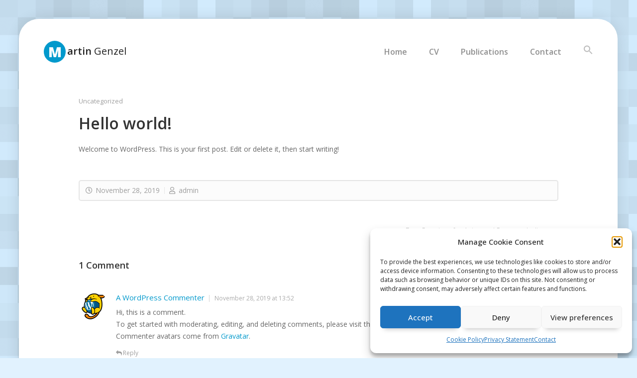

--- FILE ---
content_type: text/html; charset=UTF-8
request_url: https://martingenzel.com/hello-world/
body_size: 15364
content:
<!DOCTYPE html>
<html lang="en-US">

<head><style>img.lazy{min-height:1px}</style><link href="https://martingenzel.com/wp-content/plugins/w3-total-cache/pub/js/lazyload.min.js" as="script">
    <meta charset="UTF-8">
    <meta name="viewport" content="width=device-width, initial-scale=1.0, maximum-scale=1.0, user-scalable=no">
    <link rel="profile" href="//gmpg.org/xfn/11">
    <title>Hello world! &#8211; Martin Genzel</title>
<meta name='robots' content='max-image-preview:large' />

<script>
MathJax = {
  tex: {
    inlineMath: [['$','$'],['\\(','\\)']], 
    processEscapes: true
  },
  options: {
    ignoreHtmlClass: 'tex2jax_ignore|editor-rich-text'
  }
};

</script>
<link rel='dns-prefetch' href='//cdn.jsdelivr.net' />
<link rel='dns-prefetch' href='//use.fontawesome.com' />
<link rel='dns-prefetch' href='//fonts.googleapis.com' />
<link rel="alternate" type="application/rss+xml" title="Martin Genzel &raquo; Feed" href="https://martingenzel.com/feed/" />
<link rel="alternate" type="application/rss+xml" title="Martin Genzel &raquo; Comments Feed" href="https://martingenzel.com/comments/feed/" />
<link rel="alternate" type="application/rss+xml" title="Martin Genzel &raquo; Hello world! Comments Feed" href="https://martingenzel.com/hello-world/feed/" />
<link rel="alternate" title="oEmbed (JSON)" type="application/json+oembed" href="https://martingenzel.com/wp-json/oembed/1.0/embed?url=https%3A%2F%2Fmartingenzel.com%2Fhello-world%2F" />
<link rel="alternate" title="oEmbed (XML)" type="text/xml+oembed" href="https://martingenzel.com/wp-json/oembed/1.0/embed?url=https%3A%2F%2Fmartingenzel.com%2Fhello-world%2F&#038;format=xml" />
<style id='wp-img-auto-sizes-contain-inline-css' type='text/css'>
img:is([sizes=auto i],[sizes^="auto," i]){contain-intrinsic-size:3000px 1500px}
/*# sourceURL=wp-img-auto-sizes-contain-inline-css */
</style>
<style id='wp-emoji-styles-inline-css' type='text/css'>

	img.wp-smiley, img.emoji {
		display: inline !important;
		border: none !important;
		box-shadow: none !important;
		height: 1em !important;
		width: 1em !important;
		margin: 0 0.07em !important;
		vertical-align: -0.1em !important;
		background: none !important;
		padding: 0 !important;
	}
/*# sourceURL=wp-emoji-styles-inline-css */
</style>
<link rel='stylesheet' id='wp-block-library-css' href='https://martingenzel.com/wp-includes/css/dist/block-library/style.min.css?ver=6.9' type='text/css' media='all' />
<style id='wp-block-paragraph-inline-css' type='text/css'>
.is-small-text{font-size:.875em}.is-regular-text{font-size:1em}.is-large-text{font-size:2.25em}.is-larger-text{font-size:3em}.has-drop-cap:not(:focus):first-letter{float:left;font-size:8.4em;font-style:normal;font-weight:100;line-height:.68;margin:.05em .1em 0 0;text-transform:uppercase}body.rtl .has-drop-cap:not(:focus):first-letter{float:none;margin-left:.1em}p.has-drop-cap.has-background{overflow:hidden}:root :where(p.has-background){padding:1.25em 2.375em}:where(p.has-text-color:not(.has-link-color)) a{color:inherit}p.has-text-align-left[style*="writing-mode:vertical-lr"],p.has-text-align-right[style*="writing-mode:vertical-rl"]{rotate:180deg}
/*# sourceURL=https://martingenzel.com/wp-includes/blocks/paragraph/style.min.css */
</style>
<style id='global-styles-inline-css' type='text/css'>
:root{--wp--preset--aspect-ratio--square: 1;--wp--preset--aspect-ratio--4-3: 4/3;--wp--preset--aspect-ratio--3-4: 3/4;--wp--preset--aspect-ratio--3-2: 3/2;--wp--preset--aspect-ratio--2-3: 2/3;--wp--preset--aspect-ratio--16-9: 16/9;--wp--preset--aspect-ratio--9-16: 9/16;--wp--preset--color--black: #000000;--wp--preset--color--cyan-bluish-gray: #abb8c3;--wp--preset--color--white: #ffffff;--wp--preset--color--pale-pink: #f78da7;--wp--preset--color--vivid-red: #cf2e2e;--wp--preset--color--luminous-vivid-orange: #ff6900;--wp--preset--color--luminous-vivid-amber: #fcb900;--wp--preset--color--light-green-cyan: #7bdcb5;--wp--preset--color--vivid-green-cyan: #00d084;--wp--preset--color--pale-cyan-blue: #8ed1fc;--wp--preset--color--vivid-cyan-blue: #0693e3;--wp--preset--color--vivid-purple: #9b51e0;--wp--preset--color--cornflower-blue: #7066ff;--wp--preset--color--emerald: #54ca95;--wp--preset--color--shakespeare: #55c0ce;--wp--preset--color--persimmon: #fc6158;--wp--preset--color--azure-radiance: #007ced;--wp--preset--color--neon-carrot: #ff9638;--wp--preset--color--burnt-sienna: #ef5555;--wp--preset--color--blue-bayoux: #4a6583;--wp--preset--color--cerulean: #0099e5;--wp--preset--color--saffron: #f8b732;--wp--preset--color--java: #10b9b2;--wp--preset--color--carnation: #ef5565;--wp--preset--color--very-light-gray: #f5f5f5;--wp--preset--color--light-gray: #e5e5e5;--wp--preset--color--dark-gray: #555;--wp--preset--color--very-dark-gray: #333;--wp--preset--gradient--vivid-cyan-blue-to-vivid-purple: linear-gradient(135deg,rgb(6,147,227) 0%,rgb(155,81,224) 100%);--wp--preset--gradient--light-green-cyan-to-vivid-green-cyan: linear-gradient(135deg,rgb(122,220,180) 0%,rgb(0,208,130) 100%);--wp--preset--gradient--luminous-vivid-amber-to-luminous-vivid-orange: linear-gradient(135deg,rgb(252,185,0) 0%,rgb(255,105,0) 100%);--wp--preset--gradient--luminous-vivid-orange-to-vivid-red: linear-gradient(135deg,rgb(255,105,0) 0%,rgb(207,46,46) 100%);--wp--preset--gradient--very-light-gray-to-cyan-bluish-gray: linear-gradient(135deg,rgb(238,238,238) 0%,rgb(169,184,195) 100%);--wp--preset--gradient--cool-to-warm-spectrum: linear-gradient(135deg,rgb(74,234,220) 0%,rgb(151,120,209) 20%,rgb(207,42,186) 40%,rgb(238,44,130) 60%,rgb(251,105,98) 80%,rgb(254,248,76) 100%);--wp--preset--gradient--blush-light-purple: linear-gradient(135deg,rgb(255,206,236) 0%,rgb(152,150,240) 100%);--wp--preset--gradient--blush-bordeaux: linear-gradient(135deg,rgb(254,205,165) 0%,rgb(254,45,45) 50%,rgb(107,0,62) 100%);--wp--preset--gradient--luminous-dusk: linear-gradient(135deg,rgb(255,203,112) 0%,rgb(199,81,192) 50%,rgb(65,88,208) 100%);--wp--preset--gradient--pale-ocean: linear-gradient(135deg,rgb(255,245,203) 0%,rgb(182,227,212) 50%,rgb(51,167,181) 100%);--wp--preset--gradient--electric-grass: linear-gradient(135deg,rgb(202,248,128) 0%,rgb(113,206,126) 100%);--wp--preset--gradient--midnight: linear-gradient(135deg,rgb(2,3,129) 0%,rgb(40,116,252) 100%);--wp--preset--font-size--small: 13px;--wp--preset--font-size--medium: 20px;--wp--preset--font-size--large: 36px;--wp--preset--font-size--x-large: 42px;--wp--preset--spacing--20: 0.44rem;--wp--preset--spacing--30: 0.67rem;--wp--preset--spacing--40: 1rem;--wp--preset--spacing--50: 1.5rem;--wp--preset--spacing--60: 2.25rem;--wp--preset--spacing--70: 3.38rem;--wp--preset--spacing--80: 5.06rem;--wp--preset--shadow--natural: 6px 6px 9px rgba(0, 0, 0, 0.2);--wp--preset--shadow--deep: 12px 12px 50px rgba(0, 0, 0, 0.4);--wp--preset--shadow--sharp: 6px 6px 0px rgba(0, 0, 0, 0.2);--wp--preset--shadow--outlined: 6px 6px 0px -3px rgb(255, 255, 255), 6px 6px rgb(0, 0, 0);--wp--preset--shadow--crisp: 6px 6px 0px rgb(0, 0, 0);}:where(.is-layout-flex){gap: 0.5em;}:where(.is-layout-grid){gap: 0.5em;}body .is-layout-flex{display: flex;}.is-layout-flex{flex-wrap: wrap;align-items: center;}.is-layout-flex > :is(*, div){margin: 0;}body .is-layout-grid{display: grid;}.is-layout-grid > :is(*, div){margin: 0;}:where(.wp-block-columns.is-layout-flex){gap: 2em;}:where(.wp-block-columns.is-layout-grid){gap: 2em;}:where(.wp-block-post-template.is-layout-flex){gap: 1.25em;}:where(.wp-block-post-template.is-layout-grid){gap: 1.25em;}.has-black-color{color: var(--wp--preset--color--black) !important;}.has-cyan-bluish-gray-color{color: var(--wp--preset--color--cyan-bluish-gray) !important;}.has-white-color{color: var(--wp--preset--color--white) !important;}.has-pale-pink-color{color: var(--wp--preset--color--pale-pink) !important;}.has-vivid-red-color{color: var(--wp--preset--color--vivid-red) !important;}.has-luminous-vivid-orange-color{color: var(--wp--preset--color--luminous-vivid-orange) !important;}.has-luminous-vivid-amber-color{color: var(--wp--preset--color--luminous-vivid-amber) !important;}.has-light-green-cyan-color{color: var(--wp--preset--color--light-green-cyan) !important;}.has-vivid-green-cyan-color{color: var(--wp--preset--color--vivid-green-cyan) !important;}.has-pale-cyan-blue-color{color: var(--wp--preset--color--pale-cyan-blue) !important;}.has-vivid-cyan-blue-color{color: var(--wp--preset--color--vivid-cyan-blue) !important;}.has-vivid-purple-color{color: var(--wp--preset--color--vivid-purple) !important;}.has-black-background-color{background-color: var(--wp--preset--color--black) !important;}.has-cyan-bluish-gray-background-color{background-color: var(--wp--preset--color--cyan-bluish-gray) !important;}.has-white-background-color{background-color: var(--wp--preset--color--white) !important;}.has-pale-pink-background-color{background-color: var(--wp--preset--color--pale-pink) !important;}.has-vivid-red-background-color{background-color: var(--wp--preset--color--vivid-red) !important;}.has-luminous-vivid-orange-background-color{background-color: var(--wp--preset--color--luminous-vivid-orange) !important;}.has-luminous-vivid-amber-background-color{background-color: var(--wp--preset--color--luminous-vivid-amber) !important;}.has-light-green-cyan-background-color{background-color: var(--wp--preset--color--light-green-cyan) !important;}.has-vivid-green-cyan-background-color{background-color: var(--wp--preset--color--vivid-green-cyan) !important;}.has-pale-cyan-blue-background-color{background-color: var(--wp--preset--color--pale-cyan-blue) !important;}.has-vivid-cyan-blue-background-color{background-color: var(--wp--preset--color--vivid-cyan-blue) !important;}.has-vivid-purple-background-color{background-color: var(--wp--preset--color--vivid-purple) !important;}.has-black-border-color{border-color: var(--wp--preset--color--black) !important;}.has-cyan-bluish-gray-border-color{border-color: var(--wp--preset--color--cyan-bluish-gray) !important;}.has-white-border-color{border-color: var(--wp--preset--color--white) !important;}.has-pale-pink-border-color{border-color: var(--wp--preset--color--pale-pink) !important;}.has-vivid-red-border-color{border-color: var(--wp--preset--color--vivid-red) !important;}.has-luminous-vivid-orange-border-color{border-color: var(--wp--preset--color--luminous-vivid-orange) !important;}.has-luminous-vivid-amber-border-color{border-color: var(--wp--preset--color--luminous-vivid-amber) !important;}.has-light-green-cyan-border-color{border-color: var(--wp--preset--color--light-green-cyan) !important;}.has-vivid-green-cyan-border-color{border-color: var(--wp--preset--color--vivid-green-cyan) !important;}.has-pale-cyan-blue-border-color{border-color: var(--wp--preset--color--pale-cyan-blue) !important;}.has-vivid-cyan-blue-border-color{border-color: var(--wp--preset--color--vivid-cyan-blue) !important;}.has-vivid-purple-border-color{border-color: var(--wp--preset--color--vivid-purple) !important;}.has-vivid-cyan-blue-to-vivid-purple-gradient-background{background: var(--wp--preset--gradient--vivid-cyan-blue-to-vivid-purple) !important;}.has-light-green-cyan-to-vivid-green-cyan-gradient-background{background: var(--wp--preset--gradient--light-green-cyan-to-vivid-green-cyan) !important;}.has-luminous-vivid-amber-to-luminous-vivid-orange-gradient-background{background: var(--wp--preset--gradient--luminous-vivid-amber-to-luminous-vivid-orange) !important;}.has-luminous-vivid-orange-to-vivid-red-gradient-background{background: var(--wp--preset--gradient--luminous-vivid-orange-to-vivid-red) !important;}.has-very-light-gray-to-cyan-bluish-gray-gradient-background{background: var(--wp--preset--gradient--very-light-gray-to-cyan-bluish-gray) !important;}.has-cool-to-warm-spectrum-gradient-background{background: var(--wp--preset--gradient--cool-to-warm-spectrum) !important;}.has-blush-light-purple-gradient-background{background: var(--wp--preset--gradient--blush-light-purple) !important;}.has-blush-bordeaux-gradient-background{background: var(--wp--preset--gradient--blush-bordeaux) !important;}.has-luminous-dusk-gradient-background{background: var(--wp--preset--gradient--luminous-dusk) !important;}.has-pale-ocean-gradient-background{background: var(--wp--preset--gradient--pale-ocean) !important;}.has-electric-grass-gradient-background{background: var(--wp--preset--gradient--electric-grass) !important;}.has-midnight-gradient-background{background: var(--wp--preset--gradient--midnight) !important;}.has-small-font-size{font-size: var(--wp--preset--font-size--small) !important;}.has-medium-font-size{font-size: var(--wp--preset--font-size--medium) !important;}.has-large-font-size{font-size: var(--wp--preset--font-size--large) !important;}.has-x-large-font-size{font-size: var(--wp--preset--font-size--x-large) !important;}
/*# sourceURL=global-styles-inline-css */
</style>

<style id='classic-theme-styles-inline-css' type='text/css'>
/*! This file is auto-generated */
.wp-block-button__link{color:#fff;background-color:#32373c;border-radius:9999px;box-shadow:none;text-decoration:none;padding:calc(.667em + 2px) calc(1.333em + 2px);font-size:1.125em}.wp-block-file__button{background:#32373c;color:#fff;text-decoration:none}
/*# sourceURL=/wp-includes/css/classic-themes.min.css */
</style>
<style id='font-awesome-svg-styles-default-inline-css' type='text/css'>
.svg-inline--fa {
  display: inline-block;
  height: 1em;
  overflow: visible;
  vertical-align: -.125em;
}
/*# sourceURL=font-awesome-svg-styles-default-inline-css */
</style>
<link rel='stylesheet' id='font-awesome-svg-styles-css' href='https://martingenzel.com/wp-content/uploads/font-awesome/v5.15.2/css/svg-with-js.css' type='text/css' media='all' />
<style id='font-awesome-svg-styles-inline-css' type='text/css'>
   .wp-block-font-awesome-icon svg::before,
   .wp-rich-text-font-awesome-icon svg::before {content: unset;}
/*# sourceURL=font-awesome-svg-styles-inline-css */
</style>
<link rel='stylesheet' id='cmplz-general-css' href='https://martingenzel.com/wp-content/plugins/complianz-gdpr/assets/css/cookieblocker.min.css?ver=1766249558' type='text/css' media='all' />
<link rel='stylesheet' id='ivory-search-styles-css' href='https://martingenzel.com/wp-content/plugins/add-search-to-menu/public/css/ivory-search.min.css?ver=5.5.13' type='text/css' media='all' />
<link rel='stylesheet' id='fw-ext-builder-frontend-grid-css' href='https://martingenzel.com/wp-content/plugins/unyson/framework/extensions/builder/static/css/frontend-grid.css?ver=1.2.12' type='text/css' media='all' />
<link rel='stylesheet' id='fw-ext-forms-default-styles-css' href='https://martingenzel.com/wp-content/plugins/unyson/framework/extensions/forms/static/css/frontend.css?ver=2.7.31' type='text/css' media='all' />
<link rel='stylesheet' id='font-awesome-official-css' href='https://use.fontawesome.com/releases/v5.15.2/css/all.css' type='text/css' media='all' integrity="sha384-vSIIfh2YWi9wW0r9iZe7RJPrKwp6bG+s9QZMoITbCckVJqGCCRhc+ccxNcdpHuYu" crossorigin="anonymous" />
<link rel='stylesheet' id='bootstrap-css' href='https://martingenzel.com/wp-content/themes/leven/css/bootstrap.min.css?ver=4.0.0' type='text/css' media='all' />
<link rel='stylesheet' id='normalize-css' href='https://martingenzel.com/wp-content/themes/leven/css/normalize.css?ver=1.0' type='text/css' media='all' />
<link rel='stylesheet' id='owl-carousel-css' href='https://martingenzel.com/wp-content/themes/leven/css/owl.carousel.css?ver=2.0' type='text/css' media='all' />
<link rel='stylesheet' id='animate-css' href='https://martingenzel.com/wp-content/themes/leven/css/transition-animations.css?ver=1.0' type='text/css' media='all' />
<link rel='stylesheet' id='magnific-popup-css' href='https://martingenzel.com/wp-content/themes/leven/css/magnific-popup.css?ver=1.1.0' type='text/css' media='all' />
<link rel='stylesheet' id='pe-icon-7-stroke-css' href='https://martingenzel.com/wp-content/themes/leven/css/pe-icon-7-stroke/css/pe-icon-7-stroke.css?ver=1.0' type='text/css' media='all' />
<link rel='stylesheet' id='dashicons-css' href='https://martingenzel.com/wp-includes/css/dashicons.min.css?ver=6.9' type='text/css' media='all' />
<link rel='stylesheet' id='fw-option-type-icon-v2-pack-linecons-css' href='https://martingenzel.com/wp-content/plugins/unyson/framework/static/libs/linecons/css/linecons.css?ver=2.7.31' type='text/css' media='all' />
<link rel='stylesheet' id='fw-option-type-icon-v2-pack-font-awesome-css' href='https://martingenzel.com/wp-content/plugins/unyson/framework/static/libs/font-awesome/css/font-awesome.min.css?ver=2.7.31' type='text/css' media='all' />
<link rel='stylesheet' id='fw-option-type-icon-v2-pack-entypo-css' href='https://martingenzel.com/wp-content/plugins/unyson/framework/static/libs/entypo/css/entypo.css?ver=2.7.31' type='text/css' media='all' />
<link rel='stylesheet' id='fw-option-type-icon-v2-pack-linearicons-css' href='https://martingenzel.com/wp-content/plugins/unyson/framework/static/libs/lnr/css/lnr.css?ver=2.7.31' type='text/css' media='all' />
<link rel='stylesheet' id='fw-option-type-icon-v2-pack-typicons-css' href='https://martingenzel.com/wp-content/plugins/unyson/framework/static/libs/typcn/css/typcn.css?ver=2.7.31' type='text/css' media='all' />
<link rel='stylesheet' id='fw-option-type-icon-v2-pack-unycon-css' href='https://martingenzel.com/wp-content/plugins/unyson/framework/static/libs/unycon/unycon.css?ver=2.7.31' type='text/css' media='all' />
<link rel='stylesheet' id='fw-option-type-icon-v2-pack-my_pack-css' href='https://martingenzel.com/wp-content/themes/leven/css/pe-icon-7-stroke/css/pe-icon-7-stroke.css?ver=2.7.31' type='text/css' media='all' />
<link rel='stylesheet' id='leven-main-styles-css' href='https://martingenzel.com/wp-content/themes/leven/css/main.css?ver=1.5.4' type='text/css' media='all' />
<link rel='stylesheet' id='leven-customization-css' href='https://martingenzel.com/wp-content/themes/leven/css/customization.css?ver=1.5.4' type='text/css' media='all' />
<style id='leven-customization-inline-css' type='text/css'>

        @media only screen and (min-width: 1421px){
            .page-container:not(.full-width-container) {
                max-width: 1320px;
                border-radius: 40px;
                
            }
        }

        @media only screen and (max-width: 1420px) and (min-width: 991px) {
            .page-container:not(.full-width-container) {
                max-width: 94%;
                margin-left: auto;
                margin-right: auto;
                border-radius: 40px;
                
            }
        }

        
        @media only screen and (min-width: 991px){
            .site-footer {
                border-bottom-left-radius: 40px;
                border-bottom-right-radius: 40px;
            }
        }
        

        /* ============================================================================= 
        2. Typography
        ============================================================================= */
        body,
        p {
            font-family: "Open Sans", Helvetica, sans-serif;
            font-size: 14px;
            font-weight: 0;
            font-style: normal;
            line-height: 1.75em;
            color: #666666;
        }

        .form-control,
        .form-control:focus,
        .has-error .form-control,
        .has-error .form-control:focus {
            font-family: "Open Sans", Helvetica, sans-serif;
        }

        h1, h2, h3, h4, h5, h6 {
            font-family: "Open Sans", Helvetica, sans-serif;
            font-weight: 600;
            font-style: normal;
            color: #333333;
        }

        .logo-text, .logo-symbol {
            font-family: "Open Sans", Helvetica, sans-serif;
        }

        h1 {
            font-size: 32px;
            color: #333333;
        }
        h2 {
            font-size: 24px;
            color: #333333;
        }
        h3 {
            font-size: 18px;
            color: #333333;
        }
        h4 {
            font-size: 16px;
            color: #333333;
        }
        h5 {
            font-size: 14px;
            color: #333333;
        }
        h6 {
            font-size: 12px;
            color: #333333;
        }

        .testimonial-author,
        .info-list li .title {
            font-family: "Open Sans", Helvetica, sans-serif;
            font-weight: 600;
            font-style: normal;
            color: #333333;
        }

        .timeline-item .item-period,
        .mobile-site-title {
            font-family: "Open Sans", Helvetica, sans-serif;
        }

        .form-control,
        .form-control:focus,
        .has-error .form-control,
        .has-error .form-control:focus,
        input[type="search"],
        input[type="password"],
        input[type="text"],
        .header-search input.form-control {
            font-family: "Open Sans", Helvetica, sans-serif;
            font-weight: 0;
            font-style: normal;
        }

        .btn-primary, .btn-secondary, button, input[type="button"], input[type="submit"] {
            font-family: "Open Sans", Helvetica, sans-serif;
        }


        /* ============================================================================= 
        3. Logo
        ============================================================================= */
        .header-image img {
            
        height: auto;
        max-height: 50px;
        
            
        width: auto;
        max-width: 50px;
        
        }


        
        

        @media only screen and (max-width: 992px) {
            .header-image img {
                max-height: 30px;
            }
        }


        /* ============================================================================= 
        4. Backgrounds
        ============================================================================= */
        body {
            background-color: #e1f2fe;
        }

        

        @media only screen and (min-width: 991px) {
            .header.sticked {
                background-color: ;
            }
        }

        .btn-primary:hover,
        .btn-primary:focus,
        button:hover,
        button:focus,
        input[type="button"]:hover,
        input[type="button"]:focus,
        input[type="submit"]:hover,
        input[type="submit"]:focus,
        .skill-percentage,
        .service-icon,
        .lm-pricing .lm-package-wrap.highlight-col .lm-heading-row span:after,
        .portfolio-page-nav > div.nav-item a:hover,
        .testimonials.owl-carousel .owl-nav .owl-prev:hover,
        .testimonials.owl-carousel .owl-nav .owl-next:hover,
        .clients.owl-carousel .owl-nav .owl-prev:hover,
        .clients.owl-carousel .owl-nav .owl-next:hover,
        .fw-pricing .fw-package-wrap.highlight-col .fw-heading-row span:after,
        .cat-links li a,
        .cat-links li a:hover,
        .calendar_wrap td#today,
        .nothing-found p,
        .blog-sidebar .sidebar-title h4:after,
        .block-title h2:after,
        h3.comment-reply-title:after,
        .portfolio-grid figure .portfolio-preview-desc h5:after,
        .preloader-spinner,
        .info-list li .title:after,
        .header .social-links a:hover,
        .clients.owl-carousel .owl-dot.active span,
        .clients.owl-carousel .owl-dot:hover span,
        .testimonials.owl-carousel .owl-dot.active span,
        .testimonials.owl-carousel .owl-dot:hover span,
        .logo-symbol {
            background-color: #0099cc;
        }

        .blog-sidebar .sidebar-item {
            background-color: #fff;
        }




        /* ============================================================================= 
        5. Colors
        ============================================================================= */
        a,
        .form-group-with-icon.form-group-focus i,
        .site-title span,
        .header-search button:hover,
        .header-search button:focus,
        .block-title h3 span,
        .header-search button:hover,
        .header-search button:focus,
        .ajax-page-nav > div.nav-item a:hover,
        .project-general-info .fa,
        .comment-author a:hover,
        .comment-list .pingback a:hover,
        .comment-list .trackback a:hover,
        .comment-metadata a:hover,
        .comment-reply-title small a:hover,
        .entry-title a:hover,
        .entry-content .edit-link a:hover,
        .post-navigation a:hover,
        .image-navigation a:hover,
        .portfolio-grid figure i,
        .share-buttons a:hover,
        .info-block-w-icon i,
        .lm-info-block i {
            color: #0099cc;
        }

        a,
        .entry-meta:not(.entry-tags-share) a:hover {
            color: #0099cc;
        }

        a:hover,
        .post-navigation .meta-nav:hover {
            color: #006699;
        }

        .wp-block-pullquote.is-style-solid-color {
            background-color: #0099cc;
        }

        .wp-block-button:not(.is-style-outline) .wp-block-button__link:not(.has-background),
        .wp-block-button.is-style-outline .wp-block-button__link:active,
        .wp-block-button.is-style-outline .wp-block-button__link:focus,
        .wp-block-button.is-style-outline .wp-block-button__link:hover {
            background-color: #0099cc;
        }




        /* ============================================================================= 
        6. Borders
        ============================================================================= */
        .logo-symbol,
        .btn-primary,
        button,
        input[type="button"],
        input[type="submit"],
        .btn-primary:hover,
        .btn-primary:focus,
        button:hover,
        button:focus,
        input[type="button"]:hover,
        input[type="button"]:focus,
        input[type="submit"]:hover,
        input[type="submit"]:focus,
        .form-control + .form-control-border,
        .timeline-item,
        .timeline-item:before,
        .page-links a:hover,
        .paging-navigation .page-numbers.current,
        .paging-navigation .page-numbers:hover,
        .paging-navigation .page-numbers:focus,
        .portfolio-grid figure .portfolio-preview-desc h5:after,
        .paging-navigation a:hover,
        .skill-container,
        .btn-primary, button, input[type="button"], input[type="submit"],
        .blog-sidebar ul li:before,
        .share-buttons a:hover,
        .testimonials.owl-carousel .owl-nav .owl-prev:hover,
        .testimonials.owl-carousel .owl-nav .owl-next:hover,
        .clients.owl-carousel .owl-nav .owl-prev:hover,
        .clients.owl-carousel .owl-nav .owl-next:hover,
        .wp-block-pullquote,
        .wp-block-button .wp-block-button__link,
        .timeline-item h5.item-period {
            border-color: #0099cc;
        }


        /* ============================================================================= 
        7. Page Titles and Page Content Area
        ============================================================================= */
        .page-title {
            background-color: #fcfcfc;
            border-top-color: #e1f2fe;
            border-bottom-color: #e1f2fe;
        }

        .page-title h1 {
            color: #333333;
            font-size: 44px;
            font-family: Open Sans, Helvetica, sans-serif;
            font-weight: 600;
            font-style: normal;
            letter-spacing: 0px;
        }

        .page-title .page-subtitle h4 {
            color: #aaaaaa;
            font-size: 14px;
            font-family: Open Sans, Helvetica, sans-serif;
            font-weight: 300;
            font-style: normal;
            letter-spacing: 0px;
        }

        @media only screen and (max-width: 991px) {
            .page-title h1 {
                font-size: 35.2px;
            }
        }

        .page-container,
        .custom-page-content .page-content,
        .portfolio-page-content,
        .content-page-with-sidebar .page-content,
        .single-page-content.content-page-with-sidebar .content-area .page-content,
        .single-post .site-content .has-post-thumbnail .post-content {
            background-color: #ffffff;
        }

        .skills-second-style .skill-percentage,
        .skills-first-style .skill-percentage {
            border-color: #ffffff;
        }


        /* ============================================================================= 
        8. Header and Main Menu
        ============================================================================= */
        .site-main-menu li a,
        .site-main-menu li a:hover {
            font-family: "Open Sans", Helvetica, sans-serif;
            font-size: 16px;
            font-weight: 600;
            font-style: normal;
            color: #333333;
            letter-spacing: 0px;
        }

        .site-main-menu > li > a {
            line-height: 3.3em;
        }

        /* ============================================================================= 
        9. Footer
        ============================================================================= */
        .site-footer {
            background-color: #fcfcfc;
            border-color: #e1f2fe;
        }

        .footer-copyrights p {
            color: #aaaaaa;
        }

        .site-footer .footer-social-links li a {
            color: #333;
        }

        /* ============================================================================= 
        10. Custom Styles
        ============================================================================= */
        
    
/*# sourceURL=leven-customization-inline-css */
</style>
<link rel='stylesheet' id='font-awesome-official-v4shim-css' href='https://use.fontawesome.com/releases/v5.15.2/css/v4-shims.css' type='text/css' media='all' integrity="sha384-1CjXmylX8++C7CVZORGA9EwcbYDfZV2D4Kl1pTm3hp2I/usHDafIrgBJNuRTDQ4f" crossorigin="anonymous" />
<style id='font-awesome-official-v4shim-inline-css' type='text/css'>
@font-face {
font-family: "FontAwesome";
font-display: block;
src: url("https://use.fontawesome.com/releases/v5.15.2/webfonts/fa-brands-400.eot"),
		url("https://use.fontawesome.com/releases/v5.15.2/webfonts/fa-brands-400.eot?#iefix") format("embedded-opentype"),
		url("https://use.fontawesome.com/releases/v5.15.2/webfonts/fa-brands-400.woff2") format("woff2"),
		url("https://use.fontawesome.com/releases/v5.15.2/webfonts/fa-brands-400.woff") format("woff"),
		url("https://use.fontawesome.com/releases/v5.15.2/webfonts/fa-brands-400.ttf") format("truetype"),
		url("https://use.fontawesome.com/releases/v5.15.2/webfonts/fa-brands-400.svg#fontawesome") format("svg");
}

@font-face {
font-family: "FontAwesome";
font-display: block;
src: url("https://use.fontawesome.com/releases/v5.15.2/webfonts/fa-solid-900.eot"),
		url("https://use.fontawesome.com/releases/v5.15.2/webfonts/fa-solid-900.eot?#iefix") format("embedded-opentype"),
		url("https://use.fontawesome.com/releases/v5.15.2/webfonts/fa-solid-900.woff2") format("woff2"),
		url("https://use.fontawesome.com/releases/v5.15.2/webfonts/fa-solid-900.woff") format("woff"),
		url("https://use.fontawesome.com/releases/v5.15.2/webfonts/fa-solid-900.ttf") format("truetype"),
		url("https://use.fontawesome.com/releases/v5.15.2/webfonts/fa-solid-900.svg#fontawesome") format("svg");
}

@font-face {
font-family: "FontAwesome";
font-display: block;
src: url("https://use.fontawesome.com/releases/v5.15.2/webfonts/fa-regular-400.eot"),
		url("https://use.fontawesome.com/releases/v5.15.2/webfonts/fa-regular-400.eot?#iefix") format("embedded-opentype"),
		url("https://use.fontawesome.com/releases/v5.15.2/webfonts/fa-regular-400.woff2") format("woff2"),
		url("https://use.fontawesome.com/releases/v5.15.2/webfonts/fa-regular-400.woff") format("woff"),
		url("https://use.fontawesome.com/releases/v5.15.2/webfonts/fa-regular-400.ttf") format("truetype"),
		url("https://use.fontawesome.com/releases/v5.15.2/webfonts/fa-regular-400.svg#fontawesome") format("svg");
unicode-range: U+F004-F005,U+F007,U+F017,U+F022,U+F024,U+F02E,U+F03E,U+F044,U+F057-F059,U+F06E,U+F070,U+F075,U+F07B-F07C,U+F080,U+F086,U+F089,U+F094,U+F09D,U+F0A0,U+F0A4-F0A7,U+F0C5,U+F0C7-F0C8,U+F0E0,U+F0EB,U+F0F3,U+F0F8,U+F0FE,U+F111,U+F118-F11A,U+F11C,U+F133,U+F144,U+F146,U+F14A,U+F14D-F14E,U+F150-F152,U+F15B-F15C,U+F164-F165,U+F185-F186,U+F191-F192,U+F1AD,U+F1C1-F1C9,U+F1CD,U+F1D8,U+F1E3,U+F1EA,U+F1F6,U+F1F9,U+F20A,U+F247-F249,U+F24D,U+F254-F25B,U+F25D,U+F267,U+F271-F274,U+F279,U+F28B,U+F28D,U+F2B5-F2B6,U+F2B9,U+F2BB,U+F2BD,U+F2C1-F2C2,U+F2D0,U+F2D2,U+F2DC,U+F2ED,U+F328,U+F358-F35B,U+F3A5,U+F3D1,U+F410,U+F4AD;
}
/*# sourceURL=font-awesome-official-v4shim-inline-css */
</style>
<link rel='stylesheet' id='leven-google-fonts-css' href='https://fonts.googleapis.com/css?family=Open+Sans:300,regular,500,600,700,800,300italic,italic,500italic,600italic,700italic,800italic' type='text/css' media='all' />
<script type="text/javascript" src="https://martingenzel.com/wp-includes/js/jquery/jquery.min.js?ver=3.7.1" id="jquery-core-js"></script>
<script type="text/javascript" src="https://martingenzel.com/wp-includes/js/jquery/jquery-migrate.min.js?ver=3.4.1" id="jquery-migrate-js"></script>
<link rel="https://api.w.org/" href="https://martingenzel.com/wp-json/" /><link rel="alternate" title="JSON" type="application/json" href="https://martingenzel.com/wp-json/wp/v2/posts/1" /><link rel="EditURI" type="application/rsd+xml" title="RSD" href="https://martingenzel.com/xmlrpc.php?rsd" />
<meta name="generator" content="WordPress 6.9" />
<link rel="canonical" href="https://martingenzel.com/hello-world/" />
<link rel='shortlink' href='https://martingenzel.com/?p=1' />

<!-- teachPress -->
<script type="text/javascript" src="https://martingenzel.com/wp-content/plugins/teachpress/js/frontend.js?ver=8.1.8"></script>
<link type="text/css" href="https://martingenzel.com/wp-content/plugins/teachpress/styles/teachpress_front.css?ver=8.1.8" rel="stylesheet" />
<!-- END teachPress -->
			<style>.cmplz-hidden {
					display: none !important;
				}</style><link rel="pingback" href="https://martingenzel.com/xmlrpc.php"><style type="text/css" id="custom-background-css">
body.custom-background { background-image: url("https://martingenzel.com/wp-content/uploads/backgrounds/main_bg_rnd_v2.png"); background-position: left top; background-size: auto; background-repeat: repeat; background-attachment: scroll; }
</style>
	<link rel="icon" href="https://martingenzel.com/wp-content/uploads/logos/cropped-logo_uu_bw-1-32x32.png" sizes="32x32" />
<link rel="icon" href="https://martingenzel.com/wp-content/uploads/logos/cropped-logo_uu_bw-1-192x192.png" sizes="192x192" />
<link rel="apple-touch-icon" href="https://martingenzel.com/wp-content/uploads/logos/cropped-logo_uu_bw-1-180x180.png" />
<meta name="msapplication-TileImage" content="https://martingenzel.com/wp-content/uploads/logos/cropped-logo_uu_bw-1-270x270.png" />
		<style type="text/css" id="wp-custom-css">
			html * {
  scroll-behavior: smooth;
}

/* Homepage Title */
.logo-text {
	margin-left: -5px;
}

/* Page Title */
.page-title {
  padding: 40px 70px;
}

.page-subtitle-btn {
	padding-top: 20px;
	font-size: 16px;
}

/* Timeline */
.timeline-item:first-child img {
  position: absolute;
  top: 0px;
  right: 0px;
	height: 40px;
}

.timeline-item img {
  position: absolute;
  top: 17px;
  right: 0px;
	height: 40px;
}

/* Info List 2 */
.info-block-w-icon img {
  max-height: 35px;
	max-width: 35px;
}

/* Links to external websites */

.external-link {
	padding-left: 20px;
	padding-right: 20px;
	line-height: 50px;
	filter: grayscale(100%);
	white-space: pre;
}

.external-link img {
  max-height: 35px;
	max-width: 35px;
	vertical-align:middle;
	margin-left: 10px;
	margin-right: 10px;
	opacity: .5;
	transition: opacity 1s;
}

.external-link a {
	font-weight: bold;
	font-size: 15px;
}

.external-link:hover {
  filter: grayscale(0%);
}

.external-link:hover img {
	opacity: 1.0;
}

/* Navigation to sections on a page */
.nav-section {
  margin-top: -30px;
}

.nav-section a {
	filter: grayscale(100%);
	padding-left: 30px;
	white-space: pre;
	font-size: 12px;
}

.nav-section a:hover {
	filter: grayscale(0%);
}

/* Fix footer scrollbar */
.site-footer {
  padding: 17px 45px;;
}

/* Teachpress */
.teachpress_publication_list {
	margin-top: -20px;
	margin-bottom: 0px;
	border: none; 
}
.teachpress_publication_list td {
	border: none; 
}

#content td.tp_pub_info {
	border: none;
	padding-top: 0px;
	padding-bottom: 10px;
}

#content td.tp_pub_info p,
#content td.tp_pub_info span {
	font-size: 14px;
}

#content td.tp_pub_info .tp_pub_title {
	font-size: 14px;
}

#content td.tp_pub_info .tp_pub_tags a {
	color: #0099cc;
}
#content td.tp_pub_info .tp_pub_tags a:hover {
	font-weight: bold;
}

#content td.tp_pub_info a.tp_pub_link {
	  display: inline;
    position: relative;
}

#content td.tp_pub_info a.tp_pub_link:hover:after {
	background: #333;
  background: rgba(0,0,0,.8);
  border-radius: 5px;
  bottom: 26px;
	color: #fff;
	content: attr(title);
	left: -50%;
	padding: 5px 5px;
	position: absolute;
  width: auto;
	font-weight: bold;
}

#content td.tp_pub_info a.tp_pub_link:hover:before {
    border: solid;
    border-color: #333 transparent;
    border-width: 6px 6px 0 6px;
    bottom: 20px;
    content: "";
    left: 25%;
    position: absolute;
}

.teachpress_publication_list td.tp_pub_number {
	font-weight: lighter;
	font-size: 14px;
	padding-left: 0px;
	padding-top: 5px;
	width: 10px;
}

.tp_pub_label_custom_1 {
	background-color: #0099cc; 
	color: #fff; 
	display: inline-block;
	padding: 3px 4px;
	margin-left: 5px; 
	font-size: 10px; 
	font-weight: normal;
	line-height: 1; 
	border-radius: 2px; 
	box-shadow: inset 0 -1px 0 rgba(0,0,0,0.12);
}		</style>
		<style type="text/css" media="screen">.is-menu path.search-icon-path { fill: #848484;}body .popup-search-close:after, body .search-close:after { border-color: #848484;}body .popup-search-close:before, body .search-close:before { border-color: #848484;}</style><link rel='stylesheet' id='academicons-css' href='https://martingenzel.com/wp-content/plugins/teachpress/includes/academicons/css/academicons.min.css?ver=6.9' type='text/css' media='all' />
<link rel='stylesheet' id='font-awesome-css' href='https://martingenzel.com/wp-content/plugins/unyson/framework/static/libs/font-awesome/css/font-awesome.min.css?ver=2.7.31' type='text/css' media='all' />
</head>

<body data-cmplz=1 class="wp-singular post-template-default single single-post postid-1 single-format-standard custom-background wp-embed-responsive wp-theme-leven locale-en-us leven masthead-fixed full-width singular">


<!-- Loading animation -->
<div class="preloader">
  <div class="preloader-animation">
    <div class="preloader-spinner">
    </div>
  </div>
</div>
<!-- /Loading animation -->

<!-- Scroll To Top Button -->
<div class="lmpixels-scroll-to-top"><i class="lnr lnr-chevron-up"></i></div>
<!-- /Scroll To Top Button -->

<div class="page-scroll">
    <div id="page_container" class="page-container theme-style-light" data-animation="transition-flip-in-right">

        <!-- Header -->
        <header id="site_header" class="header">
            <div class="header-content clearfix">
                
                                <!-- Text Logo -->
                <div class="text-logo">
                    <a href="https://martingenzel.com/">
                                                    <div class="logo-symbol">M</div>
                                                                             <div class="logo-text">artin <span>Genzel</span></div>
                                            </a>
                </div>
                <!-- /Text Logo -->
                

                <!-- Navigation -->
                <div class="site-nav mobile-menu-hide">
                    <ul id="menu-classic-menu" class="leven-classic-menu site-main-menu"><li id="menu-item-160" class="menu-item menu-item-type-post_type menu-item-object-page menu-item-home menu-item-160"><a href="https://martingenzel.com/" data-hover="1">Home</a></li>
<li id="menu-item-600" class="menu-item menu-item-type-post_type menu-item-object-page menu-item-600"><a href="https://martingenzel.com/cv/" data-hover="1">CV</a></li>
<li id="menu-item-673" class="menu-item menu-item-type-post_type menu-item-object-page menu-item-673"><a href="https://martingenzel.com/publications/" data-hover="1">Publications</a></li>
<li id="menu-item-191" class="menu-item menu-item-type-post_type menu-item-object-page menu-item-privacy-policy menu-item-191"><a rel="privacy-policy" href="https://martingenzel.com/contact/" data-hover="1">Contact</a></li>
<li class=" astm-search-menu is-menu is-dropdown menu-item"><a href="#" role="button" aria-label="Search Icon Link"><svg width="20" height="20" class="search-icon" role="img" viewBox="2 9 20 5" focusable="false" aria-label="Search">
						<path class="search-icon-path" d="M15.5 14h-.79l-.28-.27C15.41 12.59 16 11.11 16 9.5 16 5.91 13.09 3 9.5 3S3 5.91 3 9.5 5.91 16 9.5 16c1.61 0 3.09-.59 4.23-1.57l.27.28v.79l5 4.99L20.49 19l-4.99-5zm-6 0C7.01 14 5 11.99 5 9.5S7.01 5 9.5 5 14 7.01 14 9.5 11.99 14 9.5 14z"></path></svg></a><form role="search" method="get" class="search-form" action="https://martingenzel.com/">
				<label>
					<span class="screen-reader-text">Search for:</span>
					<input type="search" class="search-field" placeholder="Search &hellip;" value="" name="s" />
				</label>
				<input type="submit" class="search-submit" value="Search" />
			</form><div class="search-close"></div></li></ul>                </div>

                <a class="menu-toggle mobile-visible">
                    <i class="fa fa-bars"></i>
                </a>
            </div>
        </header>
        <!-- /Header -->
<div id="main" class="site-main">
	<div id="main-content" class="single-page-content">
		<div id="primary" class="content-area">
			<div id="content" class="page-content site-content" role="main">
				
<article id="post-1" class="post-1 post type-post status-publish format-standard hentry category-uncategorized">

	<header class="entry-header">
		<div class="entry-meta entry-meta-top">
			<span><a href="https://martingenzel.com/category/uncategorized/" rel="category tag">Uncategorized</a></span> 			
					</div><!-- .entry-meta -->

				<h2 class="entry-title">Hello world!</h2>	</header><!-- .entry-header -->

	
	<div class="post-content">
				<div class="entry-content">
			
<p>Welcome to WordPress. This is your first post. Edit or delete it, then start writing!</p>
		</div><!-- .entry-content -->
		
		<div class="entry-meta entry-meta-bottom">
					<div class="date-author">
			<span class="entry-date"><a href="https://martingenzel.com/hello-world/" rel="bookmark"><i class="fa fa-fw fa-clock-o"></i> <time class="entry-date" datetime="2019-11-28T13:52:20+01:00">November 28, 2019</time></a></span><span class="author vcard"><a class="url fn n" href="https://martingenzel.com/author/admin/" rel="author"><i class="fa fa-fw fa-user"></i> admin</a></span> 			</div>
		
				<!-- Share Buttons -->
			<div class="entry-share btn-group share-buttons">
				        
        
        
            			</div>
		<!-- /Share Buttons -->
				</div>

		<div class="post-tags">
					</div>
	</div>
</article><!-- #post-## -->
			<nav class="navigation post-navigation clearfix">
				<div class="nav-links">
					<a href="https://martingenzel.com/best-practices-for-animated-progress-indicators/" rel="next"><span class="meta-nav"> Best Practices for Animated Progress Indicators</span></a>				</div>
				<!-- .nav-links -->
			</nav><!-- .navigation -->
		
<div id="comments" class="comments-area">

	
	<div class="block-title">
	    <h3>
	    	1 Comment 	    </h3>
	</div>

	
	<ol class="comment-list">
				<li id="comment-1" class="comment even thread-even depth-1">
			<article id="div-comment-1" class="comment-body">
				<footer class="comment-meta">
					<div class="comment-author vcard">
						<img alt='' src="data:image/svg+xml,%3Csvg%20xmlns='http://www.w3.org/2000/svg'%20viewBox='0%200%20120%20120'%3E%3C/svg%3E" data-src='https://secure.gravatar.com/avatar/8e1606e6fba450a9362af43874c1b2dfad34c782e33d0a51e1b46c18a2a567dd?s=120&#038;d=mm&#038;r=g' data-srcset='https://secure.gravatar.com/avatar/8e1606e6fba450a9362af43874c1b2dfad34c782e33d0a51e1b46c18a2a567dd?s=240&#038;d=mm&#038;r=g 2x' class='avatar avatar-120 photo lazy' height='120' width='120' decoding='async'/>						<b class="fn"><a href="https://wordpress.org/" class="url" rel="ugc external nofollow">A WordPress Commenter</a></b> <span class="says">says:</span>					</div><!-- .comment-author -->

					<div class="comment-metadata">
						<a href="https://martingenzel.com/hello-world/#comment-1"><time datetime="2019-11-28T13:52:20+01:00">November 28, 2019 at 13:52</time></a>					</div><!-- .comment-metadata -->

									</footer><!-- .comment-meta -->

				<div class="comment-content">
					<p>Hi, this is a comment.<br />
To get started with moderating, editing, and deleting comments, please visit the Comments screen in the dashboard.<br />
Commenter avatars come from <a href="https://gravatar.com">Gravatar</a>.</p>
				</div><!-- .comment-content -->

				<div class="reply"><a rel="nofollow" class="comment-reply-link" href="https://martingenzel.com/hello-world/?replytocom=1#respond" data-commentid="1" data-postid="1" data-belowelement="div-comment-1" data-respondelement="respond" data-replyto="Reply to A WordPress Commenter" aria-label="Reply to A WordPress Commenter">Reply</a></div>			</article><!-- .comment-body -->
		</li><!-- #comment-## -->
	</ol><!-- .comment-list -->

	
	
	
		<div id="respond" class="comment-respond">
		<h3 id="reply-title" class="comment-reply-title">Leave a Comment <small><a rel="nofollow" id="cancel-comment-reply-link" href="/hello-world/#respond" style="display:none;">Cancel reply</a></small></h3><form action="https://martingenzel.com/wp-comments-post.php" method="post" id="commentform" class="comment-form"><div class="form-group form-group-with-icon comment-form-message"><textarea id="comment" class="form-control" name="comment"  placeholder="Your Comment" cols="45" rows="8" aria-required="true"></textarea><div class="form-control-border"></div><i class="form-control-icon fa fa-comment"></i></div><div class="form-group form-group-with-icon comment-form-author"><input id="author" class="form-control" name="author" type="text" placeholder="Your Name" value="" size="30" aria-required='true' />
	        		<div class="form-control-border"></div><i class="form-control-icon fa fa-user"></i></div>
<div class="form-group form-group-with-icon comment-form-email"><input id="email" class="form-control" name="email" type="text"  placeholder="Your Email" value="" size="30" aria-required='true' />
	                <div class="form-control-border"></div><i class="form-control-icon fa fa-envelope"></i></div>

<p class="comment-form-cookies-consent"><input id="wp-comment-cookies-consent" name="wp-comment-cookies-consent" type="checkbox" value="yes" /> <label for="wp-comment-cookies-consent">Save my name, email, and website in this browser for the next time I comment.</label></p>
<p class="form-submit"><input name="submit" type="submit" id="submit" class="submit" value="Post Comment" /> <input type='hidden' name='comment_post_ID' value='1' id='comment_post_ID' />
<input type='hidden' name='comment_parent' id='comment_parent' value='0' />
</p></form>	</div><!-- #respond -->
	
</div><!-- #comments -->
			</div><!-- #content -->
		</div><!-- #primary -->
	</div><!-- #main-content -->
</div>
  
                        <footer class="site-footer clearfix">
                                <div class="footer-social">
                    <ul class="footer-social-links">
                                            <li>
                            <a href="https://scholar.google.com/citations?user=ZSfT6UAAAAAJ&#038;hl=en" target="_blank">Google Scholar</a>
                        </li>
                                            <li>
                            <a href="https://twitter.com/MartinGenzel" target="_blank">Twitter</a>
                        </li>
                                            <li>
                            <a href="https://www.linkedin.com/in/martin-genzel-512631202/" target="_blank">LinkedIn</a>
                        </li>
                                            <li>
                            <a href="https://github.com/martin-genzel" target="_blank">GitHub</a>
                        </li>
                                            <li>
                            <a href="https://martingenzel.com/privacy-policy/" target="_self">Privacy Statement</a>
                        </li>
                                        </ul>
                </div>
                
                                <div class="footer-copyrights">
                    <p>© 2025 Martin Genzel</p>
                </div>
                            </footer>
                    </div>
        
    </div>
	<script type="speculationrules">
{"prefetch":[{"source":"document","where":{"and":[{"href_matches":"/*"},{"not":{"href_matches":["/wp-*.php","/wp-admin/*","/wp-content/uploads/*","/wp-content/*","/wp-content/plugins/*","/wp-content/themes/leven/*","/*\\?(.+)"]}},{"not":{"selector_matches":"a[rel~=\"nofollow\"]"}},{"not":{"selector_matches":".no-prefetch, .no-prefetch a"}}]},"eagerness":"conservative"}]}
</script>

<!-- Consent Management powered by Complianz | GDPR/CCPA Cookie Consent https://wordpress.org/plugins/complianz-gdpr -->
<div id="cmplz-cookiebanner-container"><div class="cmplz-cookiebanner cmplz-hidden banner-1 bottom-right-view-preferences optin cmplz-bottom-right cmplz-categories-type-view-preferences" aria-modal="true" data-nosnippet="true" role="dialog" aria-live="polite" aria-labelledby="cmplz-header-1-optin" aria-describedby="cmplz-message-1-optin">
	<div class="cmplz-header">
		<div class="cmplz-logo"></div>
		<div class="cmplz-title" id="cmplz-header-1-optin">Manage Cookie Consent</div>
		<div class="cmplz-close" tabindex="0" role="button" aria-label="Close dialog">
			<svg aria-hidden="true" focusable="false" data-prefix="fas" data-icon="times" class="svg-inline--fa fa-times fa-w-11" role="img" xmlns="http://www.w3.org/2000/svg" viewBox="0 0 352 512"><path fill="currentColor" d="M242.72 256l100.07-100.07c12.28-12.28 12.28-32.19 0-44.48l-22.24-22.24c-12.28-12.28-32.19-12.28-44.48 0L176 189.28 75.93 89.21c-12.28-12.28-32.19-12.28-44.48 0L9.21 111.45c-12.28 12.28-12.28 32.19 0 44.48L109.28 256 9.21 356.07c-12.28 12.28-12.28 32.19 0 44.48l22.24 22.24c12.28 12.28 32.2 12.28 44.48 0L176 322.72l100.07 100.07c12.28 12.28 32.2 12.28 44.48 0l22.24-22.24c12.28-12.28 12.28-32.19 0-44.48L242.72 256z"></path></svg>
		</div>
	</div>

	<div class="cmplz-divider cmplz-divider-header"></div>
	<div class="cmplz-body">
		<div class="cmplz-message" id="cmplz-message-1-optin">To provide the best experiences, we use technologies like cookies to store and/or access device information. Consenting to these technologies will allow us to process data such as browsing behavior or unique IDs on this site. Not consenting or withdrawing consent, may adversely affect certain features and functions.</div>
		<!-- categories start -->
		<div class="cmplz-categories">
			<details class="cmplz-category cmplz-functional" >
				<summary>
						<span class="cmplz-category-header">
							<span class="cmplz-category-title">Functional</span>
							<span class='cmplz-always-active'>
								<span class="cmplz-banner-checkbox">
									<input type="checkbox"
										   id="cmplz-functional-optin"
										   data-category="cmplz_functional"
										   class="cmplz-consent-checkbox cmplz-functional"
										   size="40"
										   value="1"/>
									<label class="cmplz-label" for="cmplz-functional-optin"><span class="screen-reader-text">Functional</span></label>
								</span>
								Always active							</span>
							<span class="cmplz-icon cmplz-open">
								<svg xmlns="http://www.w3.org/2000/svg" viewBox="0 0 448 512"  height="18" ><path d="M224 416c-8.188 0-16.38-3.125-22.62-9.375l-192-192c-12.5-12.5-12.5-32.75 0-45.25s32.75-12.5 45.25 0L224 338.8l169.4-169.4c12.5-12.5 32.75-12.5 45.25 0s12.5 32.75 0 45.25l-192 192C240.4 412.9 232.2 416 224 416z"/></svg>
							</span>
						</span>
				</summary>
				<div class="cmplz-description">
					<span class="cmplz-description-functional">The technical storage or access is strictly necessary for the legitimate purpose of enabling the use of a specific service explicitly requested by the subscriber or user, or for the sole purpose of carrying out the transmission of a communication over an electronic communications network.</span>
				</div>
			</details>

			<details class="cmplz-category cmplz-preferences" >
				<summary>
						<span class="cmplz-category-header">
							<span class="cmplz-category-title">Preferences</span>
							<span class="cmplz-banner-checkbox">
								<input type="checkbox"
									   id="cmplz-preferences-optin"
									   data-category="cmplz_preferences"
									   class="cmplz-consent-checkbox cmplz-preferences"
									   size="40"
									   value="1"/>
								<label class="cmplz-label" for="cmplz-preferences-optin"><span class="screen-reader-text">Preferences</span></label>
							</span>
							<span class="cmplz-icon cmplz-open">
								<svg xmlns="http://www.w3.org/2000/svg" viewBox="0 0 448 512"  height="18" ><path d="M224 416c-8.188 0-16.38-3.125-22.62-9.375l-192-192c-12.5-12.5-12.5-32.75 0-45.25s32.75-12.5 45.25 0L224 338.8l169.4-169.4c12.5-12.5 32.75-12.5 45.25 0s12.5 32.75 0 45.25l-192 192C240.4 412.9 232.2 416 224 416z"/></svg>
							</span>
						</span>
				</summary>
				<div class="cmplz-description">
					<span class="cmplz-description-preferences">The technical storage or access is necessary for the legitimate purpose of storing preferences that are not requested by the subscriber or user.</span>
				</div>
			</details>

			<details class="cmplz-category cmplz-statistics" >
				<summary>
						<span class="cmplz-category-header">
							<span class="cmplz-category-title">Statistics</span>
							<span class="cmplz-banner-checkbox">
								<input type="checkbox"
									   id="cmplz-statistics-optin"
									   data-category="cmplz_statistics"
									   class="cmplz-consent-checkbox cmplz-statistics"
									   size="40"
									   value="1"/>
								<label class="cmplz-label" for="cmplz-statistics-optin"><span class="screen-reader-text">Statistics</span></label>
							</span>
							<span class="cmplz-icon cmplz-open">
								<svg xmlns="http://www.w3.org/2000/svg" viewBox="0 0 448 512"  height="18" ><path d="M224 416c-8.188 0-16.38-3.125-22.62-9.375l-192-192c-12.5-12.5-12.5-32.75 0-45.25s32.75-12.5 45.25 0L224 338.8l169.4-169.4c12.5-12.5 32.75-12.5 45.25 0s12.5 32.75 0 45.25l-192 192C240.4 412.9 232.2 416 224 416z"/></svg>
							</span>
						</span>
				</summary>
				<div class="cmplz-description">
					<span class="cmplz-description-statistics">The technical storage or access that is used exclusively for statistical purposes.</span>
					<span class="cmplz-description-statistics-anonymous">The technical storage or access that is used exclusively for anonymous statistical purposes. Without a subpoena, voluntary compliance on the part of your Internet Service Provider, or additional records from a third party, information stored or retrieved for this purpose alone cannot usually be used to identify you.</span>
				</div>
			</details>
			<details class="cmplz-category cmplz-marketing" >
				<summary>
						<span class="cmplz-category-header">
							<span class="cmplz-category-title">Marketing</span>
							<span class="cmplz-banner-checkbox">
								<input type="checkbox"
									   id="cmplz-marketing-optin"
									   data-category="cmplz_marketing"
									   class="cmplz-consent-checkbox cmplz-marketing"
									   size="40"
									   value="1"/>
								<label class="cmplz-label" for="cmplz-marketing-optin"><span class="screen-reader-text">Marketing</span></label>
							</span>
							<span class="cmplz-icon cmplz-open">
								<svg xmlns="http://www.w3.org/2000/svg" viewBox="0 0 448 512"  height="18" ><path d="M224 416c-8.188 0-16.38-3.125-22.62-9.375l-192-192c-12.5-12.5-12.5-32.75 0-45.25s32.75-12.5 45.25 0L224 338.8l169.4-169.4c12.5-12.5 32.75-12.5 45.25 0s12.5 32.75 0 45.25l-192 192C240.4 412.9 232.2 416 224 416z"/></svg>
							</span>
						</span>
				</summary>
				<div class="cmplz-description">
					<span class="cmplz-description-marketing">The technical storage or access is required to create user profiles to send advertising, or to track the user on a website or across several websites for similar marketing purposes.</span>
				</div>
			</details>
		</div><!-- categories end -->
			</div>

	<div class="cmplz-links cmplz-information">
		<ul>
			<li><a class="cmplz-link cmplz-manage-options cookie-statement" href="#" data-relative_url="#cmplz-manage-consent-container">Manage options</a></li>
			<li><a class="cmplz-link cmplz-manage-third-parties cookie-statement" href="#" data-relative_url="#cmplz-cookies-overview">Manage services</a></li>
			<li><a class="cmplz-link cmplz-manage-vendors tcf cookie-statement" href="#" data-relative_url="#cmplz-tcf-wrapper">Manage {vendor_count} vendors</a></li>
			<li><a class="cmplz-link cmplz-external cmplz-read-more-purposes tcf" target="_blank" rel="noopener noreferrer nofollow" href="https://cookiedatabase.org/tcf/purposes/" aria-label="Read more about TCF purposes on Cookie Database">Read more about these purposes</a></li>
		</ul>
			</div>

	<div class="cmplz-divider cmplz-footer"></div>

	<div class="cmplz-buttons">
		<button class="cmplz-btn cmplz-accept">Accept</button>
		<button class="cmplz-btn cmplz-deny">Deny</button>
		<button class="cmplz-btn cmplz-view-preferences">View preferences</button>
		<button class="cmplz-btn cmplz-save-preferences">Save preferences</button>
		<a class="cmplz-btn cmplz-manage-options tcf cookie-statement" href="#" data-relative_url="#cmplz-manage-consent-container">View preferences</a>
			</div>

	
	<div class="cmplz-documents cmplz-links">
		<ul>
			<li><a class="cmplz-link cookie-statement" href="#" data-relative_url="">{title}</a></li>
			<li><a class="cmplz-link privacy-statement" href="#" data-relative_url="">{title}</a></li>
			<li><a class="cmplz-link impressum" href="#" data-relative_url="">{title}</a></li>
		</ul>
			</div>
</div>
</div>
					<div id="cmplz-manage-consent" data-nosnippet="true"><button class="cmplz-btn cmplz-hidden cmplz-manage-consent manage-consent-1">Manage consent</button>

</div><script type="text/javascript" src="//cdn.jsdelivr.net/npm/mathjax@4/tex-chtml.js?ver=6.9" id="mathjax-js"></script>
<script type="text/javascript" src="https://martingenzel.com/wp-content/themes/leven/js/modernizr.custom.js?ver=2.8.3" id="modernizr-js"></script>
<script type="text/javascript" src="https://martingenzel.com/wp-content/themes/leven/js/bootstrap.min.js?ver=4.0.0" id="bootstrap-js"></script>
<script type="text/javascript" src="https://martingenzel.com/wp-content/themes/leven/js/owl.carousel.min.js?ver=2.0" id="owl-carousel-js"></script>
<script type="text/javascript" src="https://martingenzel.com/wp-content/themes/leven/js/validator.js?ver=1.0" id="leven-jquery-validator-js"></script>
<script type="text/javascript" src="https://martingenzel.com/wp-includes/js/imagesloaded.min.js?ver=5.0.0" id="imagesloaded-js"></script>
<script type="text/javascript" src="https://martingenzel.com/wp-content/themes/leven/js/jquery.shuffle.min.js?ver=3.1.1" id="shuffle-js"></script>
<script type="text/javascript" src="https://martingenzel.com/wp-includes/js/masonry.min.js?ver=4.2.2" id="masonry-js"></script>
<script type="text/javascript" src="https://martingenzel.com/wp-content/themes/leven/js/jquery.magnific-popup.min.js?ver=1.1.0" id="magnific-popup-js"></script>
<script type="text/javascript" src="https://martingenzel.com/wp-content/themes/leven/js/main.js?ver=1.5.4" id="leven-jquery-main-js"></script>
<script type="text/javascript" id="leven-jquery-main-js-after">
/* <![CDATA[ */
var ajaxurl = "https://martingenzel.com/wp-admin/admin-ajax.php";
//# sourceURL=leven-jquery-main-js-after
/* ]]> */
</script>
<script type="text/javascript" src="https://martingenzel.com/wp-includes/js/comment-reply.min.js?ver=6.9" id="comment-reply-js" async="async" data-wp-strategy="async" fetchpriority="low"></script>
<script type="text/javascript" id="ivory-search-scripts-js-extra">
/* <![CDATA[ */
var IvorySearchVars = {"is_analytics_enabled":"1"};
//# sourceURL=ivory-search-scripts-js-extra
/* ]]> */
</script>
<script type="text/javascript" src="https://martingenzel.com/wp-content/plugins/add-search-to-menu/public/js/ivory-search.min.js?ver=5.5.13" id="ivory-search-scripts-js"></script>
<script type="text/javascript" id="cmplz-cookiebanner-js-extra">
/* <![CDATA[ */
var complianz = {"prefix":"cmplz_","user_banner_id":"1","set_cookies":[],"block_ajax_content":"","banner_version":"25","version":"7.4.4.2","store_consent":"","do_not_track_enabled":"","consenttype":"optin","region":"eu","geoip":"","dismiss_timeout":"","disable_cookiebanner":"","soft_cookiewall":"","dismiss_on_scroll":"","cookie_expiry":"365","url":"https://martingenzel.com/wp-json/complianz/v1/","locale":"lang=en&locale=en_US","set_cookies_on_root":"","cookie_domain":"","current_policy_id":"20","cookie_path":"/","categories":{"statistics":"statistics","marketing":"marketing"},"tcf_active":"","placeholdertext":"Click to accept {category} cookies and enable this content","css_file":"https://martingenzel.com/wp-content/uploads/complianz/css/banner-{banner_id}-{type}.css?v=25","page_links":{"eu":{"cookie-statement":{"title":"Cookie Policy","url":"https://martingenzel.com/cookie-policy-eu/"},"privacy-statement":{"title":"Privacy Statement","url":"https://martingenzel.com/privacy-policy/"},"impressum":{"title":"Contact","url":"https://martingenzel.com/contact/"}},"us":{"impressum":{"title":"Contact","url":"https://martingenzel.com/contact/"}},"uk":{"impressum":{"title":"Contact","url":"https://martingenzel.com/contact/"}},"ca":{"impressum":{"title":"Contact","url":"https://martingenzel.com/contact/"}},"au":{"impressum":{"title":"Contact","url":"https://martingenzel.com/contact/"}},"za":{"impressum":{"title":"Contact","url":"https://martingenzel.com/contact/"}},"br":{"impressum":{"title":"Contact","url":"https://martingenzel.com/contact/"}}},"tm_categories":"","forceEnableStats":"","preview":"","clean_cookies":"","aria_label":"Click to accept {category} cookies and enable this content"};
//# sourceURL=cmplz-cookiebanner-js-extra
/* ]]> */
</script>
<script defer type="text/javascript" src="https://martingenzel.com/wp-content/plugins/complianz-gdpr/cookiebanner/js/complianz.min.js?ver=1766249559" id="cmplz-cookiebanner-js"></script>
<script id="wp-emoji-settings" type="application/json">
{"baseUrl":"https://s.w.org/images/core/emoji/17.0.2/72x72/","ext":".png","svgUrl":"https://s.w.org/images/core/emoji/17.0.2/svg/","svgExt":".svg","source":{"concatemoji":"https://martingenzel.com/wp-includes/js/wp-emoji-release.min.js?ver=6.9"}}
</script>
<script type="module">
/* <![CDATA[ */
/*! This file is auto-generated */
const a=JSON.parse(document.getElementById("wp-emoji-settings").textContent),o=(window._wpemojiSettings=a,"wpEmojiSettingsSupports"),s=["flag","emoji"];function i(e){try{var t={supportTests:e,timestamp:(new Date).valueOf()};sessionStorage.setItem(o,JSON.stringify(t))}catch(e){}}function c(e,t,n){e.clearRect(0,0,e.canvas.width,e.canvas.height),e.fillText(t,0,0);t=new Uint32Array(e.getImageData(0,0,e.canvas.width,e.canvas.height).data);e.clearRect(0,0,e.canvas.width,e.canvas.height),e.fillText(n,0,0);const a=new Uint32Array(e.getImageData(0,0,e.canvas.width,e.canvas.height).data);return t.every((e,t)=>e===a[t])}function p(e,t){e.clearRect(0,0,e.canvas.width,e.canvas.height),e.fillText(t,0,0);var n=e.getImageData(16,16,1,1);for(let e=0;e<n.data.length;e++)if(0!==n.data[e])return!1;return!0}function u(e,t,n,a){switch(t){case"flag":return n(e,"\ud83c\udff3\ufe0f\u200d\u26a7\ufe0f","\ud83c\udff3\ufe0f\u200b\u26a7\ufe0f")?!1:!n(e,"\ud83c\udde8\ud83c\uddf6","\ud83c\udde8\u200b\ud83c\uddf6")&&!n(e,"\ud83c\udff4\udb40\udc67\udb40\udc62\udb40\udc65\udb40\udc6e\udb40\udc67\udb40\udc7f","\ud83c\udff4\u200b\udb40\udc67\u200b\udb40\udc62\u200b\udb40\udc65\u200b\udb40\udc6e\u200b\udb40\udc67\u200b\udb40\udc7f");case"emoji":return!a(e,"\ud83e\u1fac8")}return!1}function f(e,t,n,a){let r;const o=(r="undefined"!=typeof WorkerGlobalScope&&self instanceof WorkerGlobalScope?new OffscreenCanvas(300,150):document.createElement("canvas")).getContext("2d",{willReadFrequently:!0}),s=(o.textBaseline="top",o.font="600 32px Arial",{});return e.forEach(e=>{s[e]=t(o,e,n,a)}),s}function r(e){var t=document.createElement("script");t.src=e,t.defer=!0,document.head.appendChild(t)}a.supports={everything:!0,everythingExceptFlag:!0},new Promise(t=>{let n=function(){try{var e=JSON.parse(sessionStorage.getItem(o));if("object"==typeof e&&"number"==typeof e.timestamp&&(new Date).valueOf()<e.timestamp+604800&&"object"==typeof e.supportTests)return e.supportTests}catch(e){}return null}();if(!n){if("undefined"!=typeof Worker&&"undefined"!=typeof OffscreenCanvas&&"undefined"!=typeof URL&&URL.createObjectURL&&"undefined"!=typeof Blob)try{var e="postMessage("+f.toString()+"("+[JSON.stringify(s),u.toString(),c.toString(),p.toString()].join(",")+"));",a=new Blob([e],{type:"text/javascript"});const r=new Worker(URL.createObjectURL(a),{name:"wpTestEmojiSupports"});return void(r.onmessage=e=>{i(n=e.data),r.terminate(),t(n)})}catch(e){}i(n=f(s,u,c,p))}t(n)}).then(e=>{for(const n in e)a.supports[n]=e[n],a.supports.everything=a.supports.everything&&a.supports[n],"flag"!==n&&(a.supports.everythingExceptFlag=a.supports.everythingExceptFlag&&a.supports[n]);var t;a.supports.everythingExceptFlag=a.supports.everythingExceptFlag&&!a.supports.flag,a.supports.everything||((t=a.source||{}).concatemoji?r(t.concatemoji):t.wpemoji&&t.twemoji&&(r(t.twemoji),r(t.wpemoji)))});
//# sourceURL=https://martingenzel.com/wp-includes/js/wp-emoji-loader.min.js
/* ]]> */
</script>
<script>window.w3tc_lazyload=1,window.lazyLoadOptions={elements_selector:".lazy",callback_loaded:function(t){var e;try{e=new CustomEvent("w3tc_lazyload_loaded",{detail:{e:t}})}catch(a){(e=document.createEvent("CustomEvent")).initCustomEvent("w3tc_lazyload_loaded",!1,!1,{e:t})}window.dispatchEvent(e)}}</script><script async src="https://martingenzel.com/wp-content/plugins/w3-total-cache/pub/js/lazyload.min.js"></script></body>
</html>
<!--
Performance optimized by W3 Total Cache. Learn more: https://www.boldgrid.com/w3-total-cache/?utm_source=w3tc&utm_medium=footer_comment&utm_campaign=free_plugin

Page Caching using Disk: Enhanced 
Lazy Loading

Served from: martingenzel.com @ 2026-01-22 04:13:39 by W3 Total Cache
-->

--- FILE ---
content_type: text/css
request_url: https://martingenzel.com/wp-content/themes/leven/css/customization.css?ver=1.5.4
body_size: -223
content:
/*
* Theme Name: Leven - Resume / CV / vCard WordPress Theme
* Author: lmpixels
* Author URL: http://themeforest.net/user/lmpixels
* Version: 1.5.4
*/